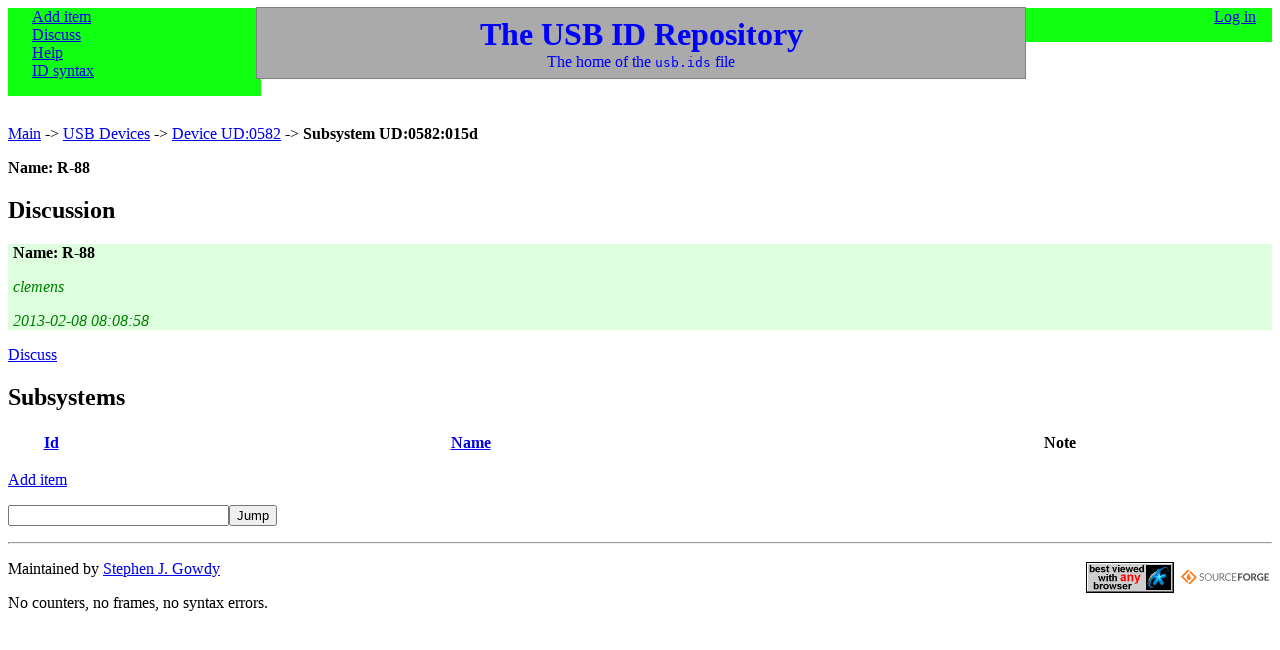

--- FILE ---
content_type: text/html; charset=utf-8
request_url: https://usb-ids.gowdy.us/read/UD/0582/015d?sort=name
body_size: 2518
content:
<!DOCTYPE HTML PUBLIC "-//W3C//DTD HTML 4.01//EN" "http://www.w3.org/TR/html4/strict.dtd">
<html lang="en"><head><title>USB Devices</title>
<link rel='stylesheet' type='text/css' media='screen' href='/static/screen.css'>
<link rel='stylesheet' type='text/css' media='print' href='/static/print.css'>
<link rel='stylesheet' type='text/css' media='screen,print' href='/static/common.css'>
<style type='text/css' media='screen,print'>col.id-col { width: 11.25ex; }</style>
</head><body>
<div class='top'>
<div class='lmenu'>
<ul>
  <li><a href='/mods/UD/0582/015d?sort=name?action=newitem'>Add item</a>
  <li><a href='/mods/UD/0582/015d?sort=name?action=newhistory'>Discuss</a>
  <li><a href='/read/?action=help?help=list'>Help</a>
  <li><a href='/read/?action=help?help=usb'>ID syntax</a>
</ul>
</div>
<div class='rmenu'>
<ul>
  <li><a href='/mods/?action=login'>Log in</a>
</ul>
</div>
<div class="bluesquare"><h1>The USB ID Repository</h1><p class="home">The home of the <code>usb.ids</code> file</div><div class='clear'></div></div>
<div class='path'>
<p><a href='/'>Main</a> -&gt; <a href='/read/UD'>USB Devices</a> -&gt; <a href='/read/UD/0582'>Device UD:0582</a> -&gt; <strong>Subsystem UD:0582:015d</strong></div>
<div class="name"><p>Name: R-88</div><div class='discussion'>
<h2>Discussion</h2><div class='main-history'>
<p class='itemname'>Name: R-88
<p class='author'>clemens
<p class='time'>2013-02-08 08:08:58
</div>
<p><a href='?sort=name?action=newhistory'>Discuss</a>
</div>
<h2>Subsystems</h2>
<table class="subnodes"><col class='id-col'>
<col class='name-col'>
<col class='note-col'>
<tr>
<th><a href="/read/UD/0582/015d?sort=id">Id</a>
<th><a href="/read/UD/0582/015d?sort=rname">Name</a>
<th>Note
</table><p><a href='?sort=name?restrict=?action=newitem'>Add item</a>
<form id='jump' class='jump' name='jump' method='POST' action='?sort=name?restrict=?action=jump'>
<p>
<input type='text' class='jump' name='where'><input type='submit' value='Jump'>
</form>

<div class="footer"><hr>
<div class="campaign"><a href="http://sourceforge.net/"><img src="https://sourceforge.net/sflogo.php?group_id=35833" width="88" height="31" alt="SourceForge"></a></div>
<div class="campaign"><a href="http://www.anybrowser.org/campaign/"><img src="/static/anybrowser.png" width=88 height=31 alt="Best viewed with any browser."></a></div>
<p class="maintain">
Maintained by <a href="http://cern.ch/gowdy">Stephen J. Gowdy</a>
<p class="maintain">No counters, no frames, no syntax errors.
</div></body></html>